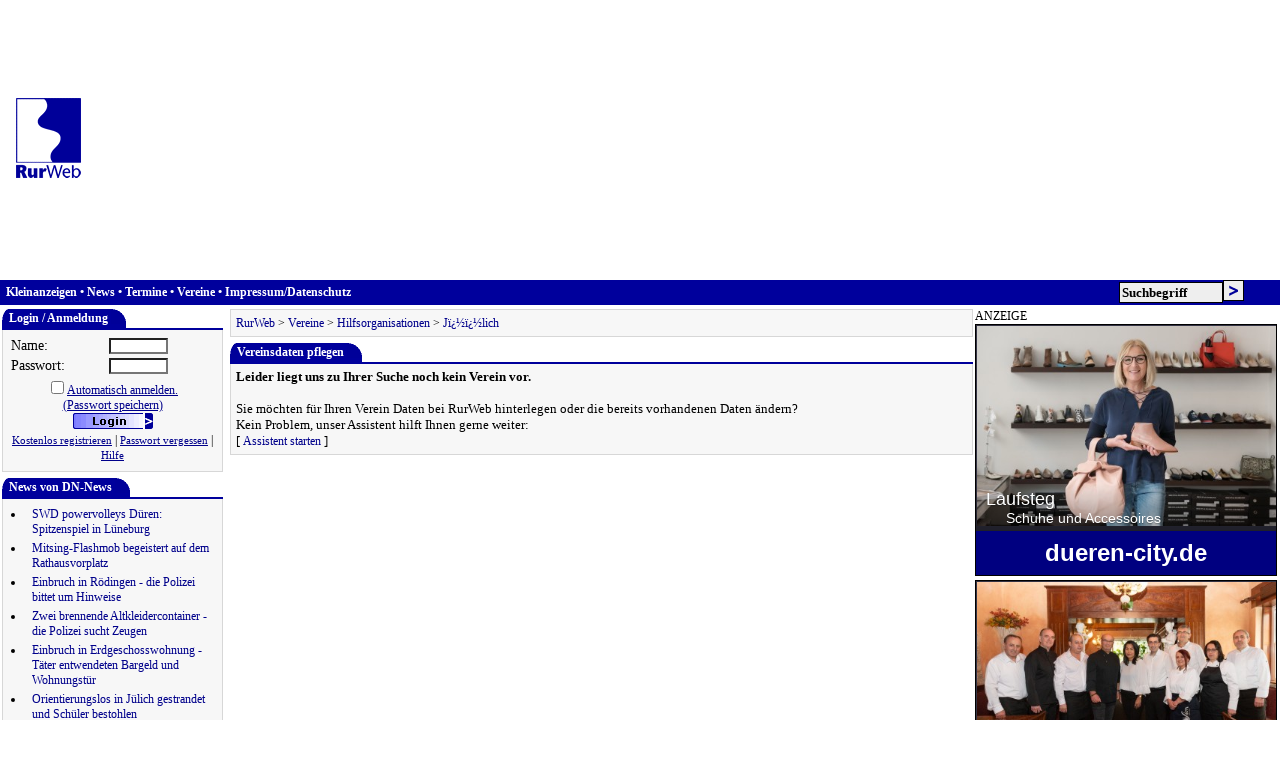

--- FILE ---
content_type: text/html; charset=iso-8859-1
request_url: https://www.rurweb.de/verein/index.php?idkat=6000&name=J%EF%BF%BD%EF%BF%BDlich&detail_name=
body_size: 4292
content:
<!DOCTYPE HTML PUBLIC "-//W3C//DTD HTML 4.0//EN" "http://www.w3.org/TR/REC-html40/strict.dtd">
<html>

<head>
<title>RurWeb Vereine suchen</title>
<meta http-equiv="content-type" content="text/html; charset=iso-8859-1" />
<META NAME="publisher" CONTENT="Frank Reiermann Software und Internet">
<META NAME="audience" CONTENT="Alle">
<META NAME="robots" CONTENT="INDEX,FOLLOW">
<meta http-equiv="reply-to" content="info@rurweb.de">
<meta name="revisit-after" content="5 days">
<meta http-equiv="pragma" content="no-cache" />
<meta http-equiv="EXPIRES" content="300" />
<meta http-equiv="CACHE-CONTROL" content="PRIVATE" />
<link title="RurWeb-Suche" rel="search"  type="application/opensearchdescription+xml" href="//www.rurweb.de/provider.xml">
<link rel=stylesheet href="//www.rurweb.de/stylez.css" type="text/css">
<LINK REL="SHORTCUT ICON" HREF="//www.rurweb.de/favicon.ico"><script language="JavaScript">
<!--
        if (self != parent && self != top) { top.location.href=self.location.href; }  // statbar
	        window.defaultStatus = "RurWeb - Informationforum für den Wirtschaftsraum Düren-Jülich";
	
	// Positionierung Anfang
	        function immeroben()
	        {
	        if(parseInt(navigator.appVersion) < 4) return;
	        if (document.layers) document.layers.bereich.top=pageYOffset;
	        else document.all.bereich.style.top=document.body.scrollTop;
	        setTimeout("immeroben()",100);
	        }
	// Positionierung Ende
	//give me windows!!
	       function fenster(url, groesse)
	       {
	        daten =
	         window.open(url, "daten", groesse);
	          daten.focus();
	          }
	
	
	//-->
	</script>
	 </head>
<body bgcolor="white" link="#00009C" vlink="#00009C" alink="#00009C" text="black" topmargin="0" leftmargin="0" marginwidth="0" marginheight="0">
	<script>
	  (adsbygoogle = window.adsbygoogle || []).push({
	    google_ad_client: "ca-pub-1762159616357244",
	    enable_page_level_ads: true
	  });
	
	
	function setPersonalized() {
		(adsbygoogle=window.adsbygoogle||[]).requestNonPersonalizedAds=0;
	}
	
	function setUnpersonalized() {
		(adsbygoogle=window.adsbygoogle||[]).requestNonPersonalizedAds=1;
	}
	
	</script><script async src='https://pagead2.googlesyndication.com/pagead/js/adsbygoogle.js' ></script><table bgcolor="white" cellpadding="0" cellspacing="0" border="0" width="100%">
    <tr>
      <td width="1%"><img src="//www.rurweb.de/images/spacer.gif" width="5" height="2" border="0" alt=""></td>
      <td width="2%"><a href="//www.rurweb.de/"><img vspace="4" hspace="4" src="//www.rurweb.de/images/logo.gif" width="65" height="80" border="0" alt="RurWeb - Informationforum f&uuml;r den Wirtschaftsraum D&uuml;ren-J&uuml;lich"></a></td>
      <td width="1%" colspan="3">
       <img src="//www.rurweb.de/images/spacer.gif" width="20" height="1" border="0" alt=""></td><td width="90%" valign="center" align="center">
       <table border=0 cellpadding=0 cellspacing=0>
        <tr valign=top>
         <td width=5 align=right>
	  <!--
	  <a href="http://www.reiermann.de/rurweb/"><img src="//www.rurweb.de/images/info.gif" border=0 alt="Anzeige"></a><img src="//www.rurweb.de/brumm/images/0/110206/icon.gif" alt="" border="0" width="1" height="1">
	  -->
	  </td>
         <td width=970 align=left>       
         <!-- Header-Mainpage -->
<ins class="adsbygoogle"
     style="display:block"
     data-ad-client="ca-pub-1762159616357244"
     data-ad-slot="2446312862"
     data-ad-format="auto"></ins>
<script>
(adsbygoogle = window.adsbygoogle || []).push({});
</script>
   </td>
        </tr>
       </table>
      </td>
      <td width="1%" colspan="4"><img src="//www.rurweb.de/images/spacer.gif" width="2" height="1" border="0" alt=""></td>
    </tr></table><table border=0 cellpadding=0 cellspacing=0 width=100% bgcolor="#00009C"><tr><td><table bgcolor="#00009C" valign="top" border=0 cellpadding=0 cellspacing=0 height=24 width=100%><tr>
            <td class=topmenu>&nbsp;
            <a href="//www.rurweb.de/kleinanzeigen/" target="_top" class=topmenu>Kleinanzeigen</a> &bull;
            
            <a href="//www.rurweb.de/news/" target="_top" class=topmenu>News</a> &bull; 
            <a href="//www.rurweb.de/termine/" target="_top" class=topmenu>Termine</a> &bull;
            <a href="//www.rurweb.de/verein/" target="_top" class=topmenu>Vereine</a> &bull;
            <a href="//www.rurweb.de/impressum/" target="_top" class=topmenu>Impressum/Datenschutz</a></td><form method="get" action="//www.rurweb.de/suche/" name="searchform" target="_top"><input type="hidden" name="op" value="search_do"><td align="right" style="text-align:right"><input onLoad="this.focus();" type="text" style="width:98px; height:17px; border-color:#000000; border-style:solid; border-width:1px;font-size:13px; font-family:Verdana; font-weight:bold; color:#000000;background-color:#eeeeee;" name="direct_query" value="Suchbegriff" maxlength=\"200\" onClick="if (document.searchform.direct_query.value == 'Suchbegriff') {	document.searchform.direct_query.value = ''; }"></td><td><input type="image" src="//www.rurweb.de/images/suche.gif" height="21" width="21"></td></form></tr></table></td></tr></table><table cellpadding="0" cellspacing="2" border="0" height="80%" width="100%" hspace="0" vspace="0">
				 <tr><td></td></tr>
				 <tr valign="top">
				  <td width="20%"><center>
		<table width="100%" cellpadding=0 cellspacing=0 border=0>
		 <tr valign="top">
		  <td align=left style="border-bottom: 2px solid #00009C;">
		  
		   <table border=0 cellpadding=0 cellspacing=0>
		    <tr>
		     <td bgcolor="#00009C"><img src="/images/anschaege.gif" height=15 width=7></td>
		     <td bgcolor="#00009C" valign=middle align="left" nowrap class=box_titel >Login / Anmeldung&nbsp;</td>
        	     <td bgcolor="#00009C" align="left" width=15><img src="/images/schraege.gif" height=15 width=15></td>
        	    </tr>
        	   </table>
        	 </td>
        	</tr>
        	<tr>
        	 <td align=left style="border-bottom: 1px solid #D7D7D7;border-left: 1px solid #D7D7D7;border-right: 1px solid #D7D7D7;"  bgcolor="#F7F7F7">
        	  <table cellpadding=3 width=100%><tr><td valign=top align=left class="box_content">
			<FORM METHOD="POST" ACTION="/verein/index.php?idkat=6000&amp;name=J%EF%BF%BD%EF%BF%BDlich&amp;detail_name=" target="_top" name=login>
			<TABLE>
			
				<TR>
					<TD class="box_content">Name:</TD>
					<TD><INPUT size="9" class="box_input" NAME="user" value=""></TD>
				</TR>
				<TR>
					<TD class="box_content">Passwort:</TD>
					<TD><INPUT size="9" class="box_input" TYPE="password" NAME="passwd"></TD>
				</TR>
				<TR>
					<TD colspan="2" align="center">			<nobr><input class=radio type=checkbox name=xcookie value=auto ><span class=klein><a onclick="document.login.xcookie.checked=true;">Automatisch anmelden.<br>(Passwort speichern)</a></span></nobr><br>			<input type="hidden" name="action" value="welcome">
					<input type="hidden" name="forward" value="/verein/index.php?idkat=6000&amp;name=J%EF%BF%BD%EF%BF%BDlich&amp;detail_name=">
					<INPUT class="box_input" TYPE="image" src="/images/button/button_anmelden.gif" border="0" width="80" height="16"><br><a class="klein" href="/personal/index.html?register=new">Kostenlos registrieren</a> | <a class="klein" href="/personal/index.html?register=mail">Passwort vergessen</a> | <a class="klein" href="#" onClick="fenster('/help.php?thema=login', 'width=300,height=400');return true">Hilfe</a><br>			</TD>
				</TR>
			
			</TABLE>	
			</FORM>
			</td></tr></table></td></tr></table></center><table border=0 cellcpacing=2 cellpadding=1><tr><td></td></tr></table><center>
		<table width="100%" cellpadding=0 cellspacing=0 border=0>
		 <tr valign="top">
		  <td align=left style="border-bottom: 2px solid #00009C;">
		  
		   <table border=0 cellpadding=0 cellspacing=0>
		    <tr>
		     <td bgcolor="#00009C"><img src="/images/anschaege.gif" height=15 width=7></td>
		     <td bgcolor="#00009C" valign=middle align="left" nowrap class=box_titel >News von DN-News&nbsp;</td>
        	     <td bgcolor="#00009C" align="left" width=15><img src="/images/schraege.gif" height=15 width=15></td>
        	    </tr>
        	   </table>
        	 </td>
        	</tr>
        	<tr>
        	 <td align=left style="border-bottom: 1px solid #D7D7D7;border-left: 1px solid #D7D7D7;border-right: 1px solid #D7D7D7;"  bgcolor="#F7F7F7">
        	  <table cellpadding=3 width=100%><tr><td valign=top align=left class="box_content"><div id='dnnews'></div><script src="https://dn-news.de/wp-content/themes/understrap-child/related.php?jsonp=1" async onload="dnnewsa = dnnews();loaddnnews();"></script><script>
		function loaddnnews() {
		 var content = '';
		 if (dnnewsa.hasOwnProperty('items')) {
			var arrayLength = dnnewsa.items.length;
			content += '<table>' ;
			for (var i = 0; ( i < arrayLength && i < 10); i++) {
				content +=  '<tr><td valign=top><li></td><td align=left valign=top><a href= "' + dnnewsa.items[i].link + '#rw">';
				content +=  dnnewsa.items[i].title + '</a></td></tr>' ;
			
			}		
			content +=  '</table>' ;
			document.getElementById('dnnews').innerHTML = content;
		 } else {
		 	alert('no items');
		 }
		 }
		 
		 </script></td></tr></table></td></tr></table></center><table border=0 cellcpacing=2 cellpadding=1><tr><td></td></tr></table> 
			  </td>
			  <td>&nbsp;</td>
			  <td width="80%">
			  <center><table border="0" cellpadding="1" cellspacing="0" bgcolor="#D7D7D7" width="100%"><tr valign="top"><td>
		<table border="0" cellpadding="2" cellspacing="3" bgcolor="#F7F7F7" width="100%"><tr><td align=left><span class="box_content"><span class="box_klein"><a class="box_klein" href="/">RurWeb</a> &gt; <a class="box_klein" href="/">Vereine</a> &gt;  <a href="/verein/index.php?idkat=6000">Hilfsorganisationen</a> &gt; <a href="/verein/index.php?name=Jï¿½ï¿½lich&idkat=6000">Jï¿½ï¿½lich</a> </span></td></tr></table></td></tr></table></center><table border=0 cellcpacing=2 cellpadding=1><tr><td></td></tr></table><center>
		<table width="100%" cellpadding=0 cellspacing=0 border=0>
		 <tr valign="top">
		  <td align=left style="border-bottom: 2px solid #00009C;">
		  
		   <table border=0 cellpadding=0 cellspacing=0>
		    <tr>
		     <td bgcolor="#00009C"><img src="/images/anschaege.gif" height=15 width=7></td>
		     <td bgcolor="#00009C" valign=middle align="left" nowrap class=box_titel >Vereinsdaten pflegen&nbsp;</td>
        	     <td bgcolor="#00009C" align="left" width=15><img src="/images/schraege.gif" height=15 width=15></td>
        	    </tr>
        	   </table>
        	 </td>
        	</tr>
        	<tr>
        	 <td align=left style="border-bottom: 1px solid #D7D7D7;border-left: 1px solid #D7D7D7;border-right: 1px solid #D7D7D7;"  bgcolor="#F7F7F7">
        	  <table cellpadding=3 width=100%><tr><td valign=top align=left class="box_content"><span class="mittel"><b>Leider liegt uns zu Ihrer Suche noch kein Verein vor.</b><br><br>
		Sie möchten für Ihren Verein Daten bei RurWeb hinterlegen oder die bereits vorhandenen Daten ändern? 
		<br>Kein Problem, unser Assistent hilft Ihnen gerne weiter:
		<br> [ <a href="//www.rurweb.de/termine/melden/?action=verein">Assistent starten</a> ]
	      </span></td></tr></table></td></tr></table></center></td><td><!-- NoIcon /verein -->ANZEIGE<iframe scrolling="no" style="width:303px; height:252px;margin-bottom:10px;margin:0px;padding:0px;border:0px;overflow:hidden;" src="https://www.dueren-city.de/brumm.php?format=html&adchannel=2" ></iframe><iframe scrolling="no" style="width:303px; height:252px;margin-bottom:10px;margin:0px;padding:0px;border:0px;overflow:hidden;" src="https://www.dueren-city.de/brumm.php?format=html&adchannel=6" ></iframe></td></tr></table><table border="0" width="100%"><tr><td colspan=3 style="border-top: 1px solid #000099;">[&nbsp;<a href="/">Hauptseite</a>&nbsp;] [&nbsp;<a href="/login/index.html">Anmeldung</a>&nbsp;] [&nbsp;<a href="/impressum/index.html">Impressum &amp; Datenschutz</a>&nbsp;] [&nbsp;<a href="http://www.reiermann.de/produkte/onlinewerbung/rurweb/">Informationen zu Werbemöglichkeiten</a>&nbsp;] [&nbsp;<a href="#" onClick="style.behavior='url(#default#homepage)';setHomePage('//www.rurweb.de/?home');">RurWeb als Startseite</a>&nbsp;] [&nbsp;<a href="/dueren/" title="D&uuml;ren im Internet" >D&uuml;ren</a>&nbsp;] </td></tr><tr><td width="1"><a href="http://www.reiermann.de/rurweb/" target="_blank"><img border="0" src="https://www.reiermann.de/projekt.gif" width="177" height="44"></a></td><td>&nbsp;</td><td>	<b>RurWeb das Portal für den Wirtschaftsraum Düren-Jülich</b>
	              wird gemacht von Frank Reiermann Software und Internet.<br>
	              Unter <a href="http://www.reiermann.de/">www.reiermann.de</a>
	              finden Sie noch mehr über uns. Unter www.dueren-city.de finden Sie Gesch&auml;fte aus <a href="https://www.dueren-city.de/">D&uuml;ren</a>.
	 
	              </td>
	          </tr>
	        </table>
	        <!--
	      </td>
	    </tr>
	  </table>
	  -->
	
	
<!-- Piwik -->
<script type="text/javascript">
  var _paq = _paq || [];
  _paq.push(['disableCookies']);
  _paq.push(['trackPageView']);
  _paq.push(['enableLinkTracking']);
  (function() {
    var u="//stats.reiermann.de/";
    _paq.push(['setTrackerUrl', u+'piwik.php']);
    _paq.push(['setSiteId', 2]);
    var d=document, g=d.createElement('script'), s=d.getElementsByTagName('script')[0];
    g.type='text/javascript'; g.async=true; g.defer=true; g.src=u+'piwik.js'; s.parentNode.insertBefore(g,s);
  })();
</script>
<noscript><p><img src="//stats.reiermann.de/piwik.php?idsite=2" style="border:0;" alt="" /></p></noscript>
<!-- End Piwik Code -->

 </body>
</html>

--- FILE ---
content_type: text/html; charset=UTF-8
request_url: https://www.dueren-city.de/brumm.php?format=html&adchannel=2
body_size: 840
content:
<!DOCTYPE html>
            <html lang="de">
            <head>
            <title>Anzeige</title>
                </head>
            <body style="margin:0; padding:0;border:0;"><div style='width:300px; height:250px; overflow:none; padding:0px; margin:0px; border:1px solid #000000; cursor:pointer; color:#FFFFFF; background-color:#333344; font-family: "Roboto", -apple-system, "San Francisco", "Segoe UI", "Helvetica Neue", sans-serif;background-size: contain;background-image:url("https://cdn0.reiermann.de/nwcfiles/ed/b1/edb190f5397e20e42e82e5c09a42a886.jpg"); background-repeat:no-repeat; background-position:1px 1px; position: relative;' onclick='window.open("https://dueren-city.de/shop/laufsteg-33?pk_campaign=adchannel2shop_id_457#", "_blank")'><div style='position:absolute; bottom:0px;left:0px; width:100%; color:#FFFFFF;text-align:center; background: -moz-linear-gradient(top, transparent 0%, rgba(0, 0, 0, 0.75) 100%);background: -webkit-gradient(linear, left top, left bottom, color-stop(0%, transparent), color-stop(100%, rgba(0, 0, 0, 0.75)));background: -webkit-linear-gradient(top, transparent 0%, rgba(0, 0, 0, 0.75) 100%);background: -o-linear-gradient(top, transparent 0%, rgba(0, 0, 0, 0.75) 100%);background: -ms-linear-gradient(top, transparent 0%, rgba(0, 0, 0, 0.75) 100%);background: linear-gradient(to bottom, transparent 0%, rgba(0, 0, 0, 0.75) 100%);'><div style='text-align:left;font-size:18px;text-shadow: 0px 1px 1px rgba(0, 0, 0, 0.3); padding-left:10px;padding-top:5px; '>Laufsteg</div><div style='text-align:left;font-size:14px;text-shadow: 0px 1px 1px rgba(0, 0, 0, 0.3); padding-left:30px;padding-bottom:5px; '>Schuhe und Accessoires</div><a target='_blank' style='color:#FFFFFF;background-color:#000080;display:block; text-align:center;font-size:24px; font-weight:bold;text-decoration: none; padding:8px;' href='https://www.dueren-city.de/?pk_campaign=adchannel2shop_id_457#'>dueren-city.de</a></div></div></body></html>

--- FILE ---
content_type: text/html; charset=UTF-8
request_url: https://www.dueren-city.de/brumm.php?format=html&adchannel=6
body_size: 833
content:
<!DOCTYPE html>
            <html lang="de">
            <head>
            <title>Anzeige</title>
                </head>
            <body style="margin:0; padding:0;border:0;"><div style='width:300px; height:250px; overflow:none; padding:0px; margin:0px; border:1px solid #000000; cursor:pointer; color:#FFFFFF; background-color:#333344; font-family: "Roboto", -apple-system, "San Francisco", "Segoe UI", "Helvetica Neue", sans-serif;background-size: contain;background-image:url("https://cdn0.reiermann.de/nwcfiles/75/96/7596e636316af38a7a55e3323aaa60dc.jpg"); background-repeat:no-repeat; background-position:1px 1px; position: relative;' onclick='window.open("https://dn-markt.de/shop/restaurant-dimitra-98?pk_campaign=adchannel2shop_id_515#", "_blank")'><div style='position:absolute; bottom:0px;left:0px; width:100%; color:#FFFFFF;text-align:center; background: -moz-linear-gradient(top, transparent 0%, rgba(0, 0, 0, 0.75) 100%);background: -webkit-gradient(linear, left top, left bottom, color-stop(0%, transparent), color-stop(100%, rgba(0, 0, 0, 0.75)));background: -webkit-linear-gradient(top, transparent 0%, rgba(0, 0, 0, 0.75) 100%);background: -o-linear-gradient(top, transparent 0%, rgba(0, 0, 0, 0.75) 100%);background: -ms-linear-gradient(top, transparent 0%, rgba(0, 0, 0, 0.75) 100%);background: linear-gradient(to bottom, transparent 0%, rgba(0, 0, 0, 0.75) 100%);'><div style='text-align:left;font-size:18px;text-shadow: 0px 1px 1px rgba(0, 0, 0, 0.3); padding-left:10px;padding-top:5px; '>Restaurant Dimitra</div><div style='text-align:left;font-size:14px;text-shadow: 0px 1px 1px rgba(0, 0, 0, 0.3); padding-left:30px;padding-bottom:5px; '>-</div><a target='_blank' style='color:#FFFFFF;background-color:#000080;display:block; text-align:center;font-size:24px; font-weight:bold;text-decoration: none; padding:8px;' href='https://www.dn-markt.de/?pk_campaign=adchannel2shop_id_515#'>dn-markt.de</a></div></div></body></html>

--- FILE ---
content_type: text/html; charset=utf-8
request_url: https://www.google.com/recaptcha/api2/aframe
body_size: 267
content:
<!DOCTYPE HTML><html><head><meta http-equiv="content-type" content="text/html; charset=UTF-8"></head><body><script nonce="YI35lzXYVazZKARaSss2Ng">/** Anti-fraud and anti-abuse applications only. See google.com/recaptcha */ try{var clients={'sodar':'https://pagead2.googlesyndication.com/pagead/sodar?'};window.addEventListener("message",function(a){try{if(a.source===window.parent){var b=JSON.parse(a.data);var c=clients[b['id']];if(c){var d=document.createElement('img');d.src=c+b['params']+'&rc='+(localStorage.getItem("rc::a")?sessionStorage.getItem("rc::b"):"");window.document.body.appendChild(d);sessionStorage.setItem("rc::e",parseInt(sessionStorage.getItem("rc::e")||0)+1);localStorage.setItem("rc::h",'1770095510281');}}}catch(b){}});window.parent.postMessage("_grecaptcha_ready", "*");}catch(b){}</script></body></html>

--- FILE ---
content_type: text/javascript;;charset=UTF-8
request_url: https://dn-news.de/wp-content/themes/understrap-child/related.php?jsonp=1
body_size: 28370
content:

function dnnews() { return {"items":[{"link":"https:\/\/dn-news.de\/dueren\/2026\/02\/02\/swd-powervolleys-dueren-spitzenspiel-in-lueneburg\/","title":"SWD powervolleys D\u00fcren: Spitzenspiel in L\u00fcneburg","image":"https:\/\/dn-news.de\/wp-content\/uploads\/2026\/02\/SWD_Powervolleys-dueren-swd-powervolleys-duren-spitzenspiel-in-luneburg-150x150.jpg","image_thumbnail":"<img width=\"150\" height=\"150\" src=\"https:\/\/dn-news.de\/wp-content\/uploads\/2026\/02\/SWD_Powervolleys-dueren-swd-powervolleys-duren-spitzenspiel-in-luneburg-150x150.jpg\" class=\"attachment-thumbnail size-thumbnail wp-post-image\" alt=\"\" decoding=\"async\" loading=\"lazy\" \/>","header":"<h2><a href=\"https:\/\/dn-news.de\/dueren\/2026\/02\/02\/swd-powervolleys-dueren-spitzenspiel-in-lueneburg\/\" title=\"SWD powervolleys D\u00fcren: Spitzenspiel in L\u00fcneburg\">SWD powervolleys D\u00fcren: Spitzenspiel in L\u00fcneburg<\/a><\/h2><div class=\"infoblock\"><span class=\"post-time\" ><span class=\"nowrap\"><time class=\"entry-date published\" datetime=\"2026-02-02T21:58:52+01:00\"><a href=\"\/2026\/02\/02\/\" class=\"badge badge-success\" title=\"gestern 21:58\"><i class=\"fa fa-calendar fa-fw\" aria-hidden=\"true\"><\/i>gestern 21:58<\/a><\/time><\/span><\/span><span class=\"post-places\"><a class=\"badge badge-secondary\" href=\"https:\/\/dn-news.de\/rubrik\/dueren\/\" title=\"D&uuml;ren\"><i class=\"fa fa-map-marker fa-fw\" aria-hidden=\"true\"><\/i> D\u00fcren<\/a><\/span> <span class=\"post-topics\"><a href=\"https:\/\/dn-news.de\/rubrik\/themen\/sport\/\" class=\"badge badge-info\" title=\"Sport\"><i class=\"fa fa-comments-o fa-fw\" aria-hidden=\"true\"><\/i> Sport<\/a> <\/span><\/div>","date":"02.02.2026 21:58","id":50082,"category":{"9":"<a href=\"https:\/\/dn-news.de\/rubrik\/dueren\/\">D&uuml;ren<\/a>","33":"<a href=\"https:\/\/dn-news.de\/rubrik\/themen\/sport\/\">Sport<\/a>"}},{"link":"https:\/\/dn-news.de\/dueren\/2026\/02\/02\/mitsing-flashmob-begeistert-auf-dem-rathausvorplatz\/","title":"Mitsing-Flashmob begeistert auf dem Rathausvorplatz","image":"https:\/\/dn-news.de\/wp-content\/uploads\/2026\/02\/Stadt_Dueren-dueren-mitsing-flashmob-begeistert-auf-dem-rathausvorplatz-150x150.jpg","image_thumbnail":"<img width=\"150\" height=\"150\" src=\"https:\/\/dn-news.de\/wp-content\/uploads\/2026\/02\/Stadt_Dueren-dueren-mitsing-flashmob-begeistert-auf-dem-rathausvorplatz-150x150.jpg\" class=\"attachment-thumbnail size-thumbnail wp-post-image\" alt=\"Viele Menschen auf dem Rathausvorplatz\" decoding=\"async\" loading=\"lazy\" \/>","header":"<h2><a href=\"https:\/\/dn-news.de\/dueren\/2026\/02\/02\/mitsing-flashmob-begeistert-auf-dem-rathausvorplatz\/\" title=\"Mitsing-Flashmob begeistert auf dem Rathausvorplatz\">Mitsing-Flashmob begeistert auf dem Rathausvorplatz<\/a><\/h2><div class=\"infoblock\"><span class=\"post-time\" ><span class=\"nowrap\"><time class=\"entry-date published\" datetime=\"2026-02-02T16:30:02+01:00\"><a href=\"\/2026\/02\/02\/\" class=\"badge badge-success\" title=\"gestern 16:30\"><i class=\"fa fa-calendar fa-fw\" aria-hidden=\"true\"><\/i>gestern 16:30<\/a><\/time><\/span><\/span><span class=\"post-places\"><a class=\"badge badge-secondary\" href=\"https:\/\/dn-news.de\/rubrik\/dueren\/\" title=\"D&uuml;ren\"><i class=\"fa fa-map-marker fa-fw\" aria-hidden=\"true\"><\/i> D\u00fcren<\/a><\/span> <span class=\"post-topics\"><a href=\"https:\/\/dn-news.de\/rubrik\/themen\/verwaltung\/\" class=\"badge badge-info\" title=\"Verwaltung\"><i class=\"fa fa-comments-o fa-fw\" aria-hidden=\"true\"><\/i> Verwaltung<\/a> <\/span><\/div>","date":"02.02.2026 16:30","id":50080,"category":{"9":"<a href=\"https:\/\/dn-news.de\/rubrik\/dueren\/\">D&uuml;ren<\/a>","112":"<a href=\"https:\/\/dn-news.de\/rubrik\/themen\/verwaltung\/\">Verwaltung<\/a>"}},{"link":"https:\/\/dn-news.de\/themen\/blaulicht\/polizei\/2026\/02\/02\/einbruch-in-roedingen-die-polizei-bittet-um-hinweise\/","title":"Einbruch in R\u00f6dingen - die Polizei bittet um Hinweise","image":"https:\/\/dn-news.de\/wp-content\/uploads\/2018\/12\/Einbrecher-T\u00fcr-150x150.jpg","image_thumbnail":"<img width=\"150\" height=\"150\" src=\"https:\/\/dn-news.de\/wp-content\/uploads\/2018\/12\/Einbrecher-T\u00fcr-150x150.jpg\" class=\"attachment-thumbnail size-thumbnail wp-post-image\" alt=\"\" decoding=\"async\" loading=\"lazy\" \/>","header":"<h2><a href=\"https:\/\/dn-news.de\/themen\/blaulicht\/polizei\/2026\/02\/02\/einbruch-in-roedingen-die-polizei-bittet-um-hinweise\/\" title=\"Einbruch in R\u00f6dingen - die Polizei bittet um Hinweise\">Einbruch in R\u00f6dingen - die Polizei bittet um Hinweise<\/a><\/h2><div class=\"infoblock\"><span class=\"post-time\" ><span class=\"nowrap\"><time class=\"entry-date published\" datetime=\"2026-02-02T11:30:03+01:00\"><a href=\"\/2026\/02\/02\/\" class=\"badge badge-success\" title=\"gestern 11:30\"><i class=\"fa fa-calendar fa-fw\" aria-hidden=\"true\"><\/i>gestern 11:30<\/a><\/time><\/span><\/span><span class=\"post-places\"><a class=\"badge badge-secondary\" href=\"https:\/\/dn-news.de\/rubrik\/titz\/\" title=\"Titz\"><i class=\"fa fa-map-marker fa-fw\" aria-hidden=\"true\"><\/i> Titz<\/a><\/span> <span class=\"post-topics\"><a href=\"https:\/\/dn-news.de\/rubrik\/themen\/blaulicht\/polizei\/\" class=\"badge badge-info\" title=\"Polizei\"><i class=\"fa fa-comments-o fa-fw\" aria-hidden=\"true\"><\/i> Polizei<\/a> <\/span><\/div>","date":"02.02.2026 11:30","id":50076,"category":{"4":"<a href=\"https:\/\/dn-news.de\/rubrik\/themen\/blaulicht\/polizei\/\">Polizei<\/a>","24":"<a href=\"https:\/\/dn-news.de\/rubrik\/titz\/\">Titz<\/a>"}},{"link":"https:\/\/dn-news.de\/themen\/blaulicht\/polizei\/2026\/02\/02\/zwei-brennende-altkleidercontainer-die-polizei-sucht-zeugen\/","title":"Zwei brennende Altkleidercontainer - die Polizei sucht Zeugen","image":"","image_thumbnail":"","header":"<h2><a href=\"https:\/\/dn-news.de\/themen\/blaulicht\/polizei\/2026\/02\/02\/zwei-brennende-altkleidercontainer-die-polizei-sucht-zeugen\/\" title=\"Zwei brennende Altkleidercontainer - die Polizei sucht Zeugen\">Zwei brennende Altkleidercontainer - die Polizei sucht Zeugen<\/a><\/h2><div class=\"infoblock\"><span class=\"post-time\" ><span class=\"nowrap\"><time class=\"entry-date published\" datetime=\"2026-02-02T11:30:06+01:00\"><a href=\"\/2026\/02\/02\/\" class=\"badge badge-success\" title=\"gestern 11:30\"><i class=\"fa fa-calendar fa-fw\" aria-hidden=\"true\"><\/i>gestern 11:30<\/a><\/time><\/span><\/span><span class=\"post-places\"><a class=\"badge badge-secondary\" href=\"https:\/\/dn-news.de\/rubrik\/juelich\/\" title=\"J&uuml;lich\"><i class=\"fa fa-map-marker fa-fw\" aria-hidden=\"true\"><\/i> J\u00fclich<\/a><\/span> <span class=\"post-topics\"><a href=\"https:\/\/dn-news.de\/rubrik\/themen\/blaulicht\/polizei\/\" class=\"badge badge-info\" title=\"Polizei\"><i class=\"fa fa-comments-o fa-fw\" aria-hidden=\"true\"><\/i> Polizei<\/a> <\/span><\/div>","date":"02.02.2026 11:30","id":50075,"category":{"14":"<a href=\"https:\/\/dn-news.de\/rubrik\/juelich\/\">J&uuml;lich<\/a>","4":"<a href=\"https:\/\/dn-news.de\/rubrik\/themen\/blaulicht\/polizei\/\">Polizei<\/a>"}},{"link":"https:\/\/dn-news.de\/themen\/blaulicht\/polizei\/2026\/02\/02\/einbruch-in-erdgeschosswohnung-taeter-entwendeten-bargeld-und-wohnungstuer\/","title":"Einbruch in Erdgeschosswohnung - T\u00e4ter entwendeten Bargeld und Wohnungst\u00fcr","image":"https:\/\/dn-news.de\/wp-content\/uploads\/2021\/09\/Polizei-Dueren-150x150.jpg","image_thumbnail":"<img width=\"150\" height=\"150\" src=\"https:\/\/dn-news.de\/wp-content\/uploads\/2021\/09\/Polizei-Dueren-150x150.jpg\" class=\"attachment-thumbnail size-thumbnail wp-post-image\" alt=\"\" decoding=\"async\" loading=\"lazy\" \/>","header":"<h2><a href=\"https:\/\/dn-news.de\/themen\/blaulicht\/polizei\/2026\/02\/02\/einbruch-in-erdgeschosswohnung-taeter-entwendeten-bargeld-und-wohnungstuer\/\" title=\"Einbruch in Erdgeschosswohnung - T\u00e4ter entwendeten Bargeld und Wohnungst\u00fcr\">Einbruch in Erdgeschosswohnung - T\u00e4ter entwendeten Bargeld und Wohnungst\u00fcr<\/a><\/h2><div class=\"infoblock\"><span class=\"post-time\" ><span class=\"nowrap\"><time class=\"entry-date published\" datetime=\"2026-02-02T11:30:00+01:00\"><a href=\"\/2026\/02\/02\/\" class=\"badge badge-success\" title=\"gestern 11:30\"><i class=\"fa fa-calendar fa-fw\" aria-hidden=\"true\"><\/i>gestern 11:30<\/a><\/time><\/span><\/span><span class=\"post-places\"><a class=\"badge badge-secondary\" href=\"https:\/\/dn-news.de\/rubrik\/dueren\/\" title=\"D&uuml;ren\"><i class=\"fa fa-map-marker fa-fw\" aria-hidden=\"true\"><\/i> D\u00fcren<\/a><\/span> <span class=\"post-topics\"><a href=\"https:\/\/dn-news.de\/rubrik\/themen\/blaulicht\/polizei\/\" class=\"badge badge-info\" title=\"Polizei\"><i class=\"fa fa-comments-o fa-fw\" aria-hidden=\"true\"><\/i> Polizei<\/a> <\/span><\/div>","date":"02.02.2026 11:30","id":50077,"category":{"9":"<a href=\"https:\/\/dn-news.de\/rubrik\/dueren\/\">D&uuml;ren<\/a>","4":"<a href=\"https:\/\/dn-news.de\/rubrik\/themen\/blaulicht\/polizei\/\">Polizei<\/a>"}},{"link":"https:\/\/dn-news.de\/themen\/blaulicht\/polizei\/2026\/02\/02\/orientierungslos-in-juelich-gestrandet-und-schueler-bestohlen\/","title":"Orientierungslos in J\u00fclich gestrandet und Sch\u00fcler bestohlen","image":"","image_thumbnail":"","header":"<h2><a href=\"https:\/\/dn-news.de\/themen\/blaulicht\/polizei\/2026\/02\/02\/orientierungslos-in-juelich-gestrandet-und-schueler-bestohlen\/\" title=\"Orientierungslos in J\u00fclich gestrandet und Sch\u00fcler bestohlen\">Orientierungslos in J\u00fclich gestrandet und Sch\u00fcler bestohlen<\/a><\/h2><div class=\"infoblock\"><span class=\"post-time\" ><span class=\"nowrap\"><time class=\"entry-date published\" datetime=\"2026-02-02T11:30:12+01:00\"><a href=\"\/2026\/02\/02\/\" class=\"badge badge-success\" title=\"gestern 11:30\"><i class=\"fa fa-calendar fa-fw\" aria-hidden=\"true\"><\/i>gestern 11:30<\/a><\/time><\/span><\/span><span class=\"post-places\"><a class=\"badge badge-secondary\" href=\"https:\/\/dn-news.de\/rubrik\/juelich\/\" title=\"J&uuml;lich\"><i class=\"fa fa-map-marker fa-fw\" aria-hidden=\"true\"><\/i> J\u00fclich<\/a><\/span> <span class=\"post-topics\"><a href=\"https:\/\/dn-news.de\/rubrik\/themen\/blaulicht\/polizei\/\" class=\"badge badge-info\" title=\"Polizei\"><i class=\"fa fa-comments-o fa-fw\" aria-hidden=\"true\"><\/i> Polizei<\/a> <\/span><\/div>","date":"02.02.2026 11:30","id":50073,"category":{"14":"<a href=\"https:\/\/dn-news.de\/rubrik\/juelich\/\">J&uuml;lich<\/a>","4":"<a href=\"https:\/\/dn-news.de\/rubrik\/themen\/blaulicht\/polizei\/\">Polizei<\/a>"}},{"link":"https:\/\/dn-news.de\/themen\/blaulicht\/polizei\/2026\/02\/02\/verkehrsunfall-zwischen-pkw-und-fussgaenger-23-jaehriger-leicht-verletzt\/","title":"Verkehrsunfall zwischen Pkw und Fu\u00dfg\u00e4nger - 23-J\u00e4hriger leicht verletzt","image":"https:\/\/dn-news.de\/wp-content\/uploads\/2021\/09\/Polizei-Dueren-150x150.jpg","image_thumbnail":"<img width=\"150\" height=\"150\" src=\"https:\/\/dn-news.de\/wp-content\/uploads\/2021\/09\/Polizei-Dueren-150x150.jpg\" class=\"attachment-thumbnail size-thumbnail wp-post-image\" alt=\"\" decoding=\"async\" loading=\"lazy\" \/>","header":"<h2><a href=\"https:\/\/dn-news.de\/themen\/blaulicht\/polizei\/2026\/02\/02\/verkehrsunfall-zwischen-pkw-und-fussgaenger-23-jaehriger-leicht-verletzt\/\" title=\"Verkehrsunfall zwischen Pkw und Fu\u00dfg\u00e4nger - 23-J\u00e4hriger leicht verletzt\">Verkehrsunfall zwischen Pkw und Fu\u00dfg\u00e4nger - 23-J\u00e4hriger leicht verletzt<\/a><\/h2><div class=\"infoblock\"><span class=\"post-time\" ><span class=\"nowrap\"><time class=\"entry-date published\" datetime=\"2026-02-02T11:30:15+01:00\"><a href=\"\/2026\/02\/02\/\" class=\"badge badge-success\" title=\"gestern 11:30\"><i class=\"fa fa-calendar fa-fw\" aria-hidden=\"true\"><\/i>gestern 11:30<\/a><\/time><\/span><\/span><span class=\"post-places\"><a class=\"badge badge-secondary\" href=\"https:\/\/dn-news.de\/rubrik\/dueren\/\" title=\"D&uuml;ren\"><i class=\"fa fa-map-marker fa-fw\" aria-hidden=\"true\"><\/i> D\u00fcren<\/a><\/span> <span class=\"post-topics\"><a href=\"https:\/\/dn-news.de\/rubrik\/themen\/blaulicht\/polizei\/\" class=\"badge badge-info\" title=\"Polizei\"><i class=\"fa fa-comments-o fa-fw\" aria-hidden=\"true\"><\/i> Polizei<\/a> <\/span><\/div>","date":"02.02.2026 11:30","id":50078,"category":{"9":"<a href=\"https:\/\/dn-news.de\/rubrik\/dueren\/\">D&uuml;ren<\/a>","4":"<a href=\"https:\/\/dn-news.de\/rubrik\/themen\/blaulicht\/polizei\/\">Polizei<\/a>"}},{"link":"https:\/\/dn-news.de\/themen\/blaulicht\/polizei\/2026\/02\/02\/zeugensuche-nach-verkehrsunfall-fahrradfahrer-angefahren-und-gefluechtet\/","title":"Zeugensuche nach Verkehrsunfall - Fahrradfahrer angefahren und gefl\u00fcchtet","image":"https:\/\/dn-news.de\/wp-content\/uploads\/2021\/09\/Polizei-Dueren-150x150.jpg","image_thumbnail":"<img width=\"150\" height=\"150\" src=\"https:\/\/dn-news.de\/wp-content\/uploads\/2021\/09\/Polizei-Dueren-150x150.jpg\" class=\"attachment-thumbnail size-thumbnail wp-post-image\" alt=\"\" decoding=\"async\" loading=\"lazy\" \/>","header":"<h2><a href=\"https:\/\/dn-news.de\/themen\/blaulicht\/polizei\/2026\/02\/02\/zeugensuche-nach-verkehrsunfall-fahrradfahrer-angefahren-und-gefluechtet\/\" title=\"Zeugensuche nach Verkehrsunfall - Fahrradfahrer angefahren und gefl\u00fcchtet\">Zeugensuche nach Verkehrsunfall - Fahrradfahrer angefahren und gefl\u00fcchtet<\/a><\/h2><div class=\"infoblock\"><span class=\"post-time\" ><span class=\"nowrap\"><time class=\"entry-date published\" datetime=\"2026-02-02T11:30:09+01:00\"><a href=\"\/2026\/02\/02\/\" class=\"badge badge-success\" title=\"gestern 11:30\"><i class=\"fa fa-calendar fa-fw\" aria-hidden=\"true\"><\/i>gestern 11:30<\/a><\/time><\/span><\/span><span class=\"post-places\"><a class=\"badge badge-secondary\" href=\"https:\/\/dn-news.de\/rubrik\/dueren\/\" title=\"D&uuml;ren\"><i class=\"fa fa-map-marker fa-fw\" aria-hidden=\"true\"><\/i> D\u00fcren<\/a><\/span> <span class=\"post-topics\"><a href=\"https:\/\/dn-news.de\/rubrik\/themen\/blaulicht\/polizei\/\" class=\"badge badge-info\" title=\"Polizei\"><i class=\"fa fa-comments-o fa-fw\" aria-hidden=\"true\"><\/i> Polizei<\/a> <\/span><\/div>","date":"02.02.2026 11:30","id":50074,"category":{"9":"<a href=\"https:\/\/dn-news.de\/rubrik\/dueren\/\">D&uuml;ren<\/a>","4":"<a href=\"https:\/\/dn-news.de\/rubrik\/themen\/blaulicht\/polizei\/\">Polizei<\/a>"}},{"link":"https:\/\/dn-news.de\/dueren\/2026\/01\/31\/swd-powervolleys-dueren-ein-wildes-spiel-ein-wilder-sieg\/","title":"SWD powervolleys D\u00fcren: Ein wildes Spiel, ein wilder Sieg","image":"https:\/\/dn-news.de\/wp-content\/uploads\/2026\/02\/SWD_Powervolleys-dueren-swd-powervolleys-duren-ein-wildes-spiel-ein-wilder-sieg-150x150.jpg","image_thumbnail":"<img width=\"150\" height=\"150\" src=\"https:\/\/dn-news.de\/wp-content\/uploads\/2026\/02\/SWD_Powervolleys-dueren-swd-powervolleys-duren-ein-wildes-spiel-ein-wilder-sieg-150x150.jpg\" class=\"attachment-thumbnail size-thumbnail wp-post-image\" alt=\"\" decoding=\"async\" loading=\"lazy\" \/>","header":"<h2><a href=\"https:\/\/dn-news.de\/dueren\/2026\/01\/31\/swd-powervolleys-dueren-ein-wildes-spiel-ein-wilder-sieg\/\" title=\"SWD powervolleys D\u00fcren: Ein wildes Spiel, ein wilder Sieg\">SWD powervolleys D\u00fcren: Ein wildes Spiel, ein wilder Sieg<\/a><\/h2><div class=\"infoblock\"><span class=\"post-time\" ><span class=\"nowrap\"><time class=\"entry-date published\" datetime=\"2026-01-31T23:11:00+01:00\"><a href=\"\/2026\/01\/31\/\" class=\"badge badge-success\" title=\"Sa., 31. Januar 2026 23:11\"><i class=\"fa fa-calendar fa-fw\" aria-hidden=\"true\"><\/i>Sa., 31. Januar 2026 23:11<\/a><\/time><\/span><\/span><span class=\"post-places\"><a class=\"badge badge-secondary\" href=\"https:\/\/dn-news.de\/rubrik\/dueren\/\" title=\"D&uuml;ren\"><i class=\"fa fa-map-marker fa-fw\" aria-hidden=\"true\"><\/i> D\u00fcren<\/a><\/span> <span class=\"post-topics\"><a href=\"https:\/\/dn-news.de\/rubrik\/themen\/sport\/\" class=\"badge badge-info\" title=\"Sport\"><i class=\"fa fa-comments-o fa-fw\" aria-hidden=\"true\"><\/i> Sport<\/a> <\/span><\/div>","date":"31.01.2026 23:11","id":50072,"category":{"9":"<a href=\"https:\/\/dn-news.de\/rubrik\/dueren\/\">D&uuml;ren<\/a>","33":"<a href=\"https:\/\/dn-news.de\/rubrik\/themen\/sport\/\">Sport<\/a>"}},{"link":"https:\/\/dn-news.de\/dueren\/2026\/01\/30\/karnevalszuege-in-den-stadtteilen-und-der-innenstadt-2\/","title":"Karnevalsz\u00fcge in den Stadtteilen und der Innenstadt","image":"https:\/\/dn-news.de\/wp-content\/uploads\/2026\/01\/Stadt_Dueren-dueren-karnevalszuge-in-den-stadtteilen-und-der-innenstadt-150x150.jpg","image_thumbnail":"<img width=\"150\" height=\"150\" src=\"https:\/\/dn-news.de\/wp-content\/uploads\/2026\/01\/Stadt_Dueren-dueren-karnevalszuge-in-den-stadtteilen-und-der-innenstadt-150x150.jpg\" class=\"attachment-thumbnail size-thumbnail wp-post-image\" alt=\"&quot; title=\" decoding=\"async\" loading=\"lazy\" \/>","header":"<h2><a href=\"https:\/\/dn-news.de\/dueren\/2026\/01\/30\/karnevalszuege-in-den-stadtteilen-und-der-innenstadt-2\/\" title=\"Karnevalsz\u00fcge in den Stadtteilen und der Innenstadt\">Karnevalsz\u00fcge in den Stadtteilen und der Innenstadt<\/a><\/h2><div class=\"infoblock\"><span class=\"post-time\" ><span class=\"nowrap\"><time class=\"entry-date published\" datetime=\"2026-01-30T16:15:02+01:00\"><a href=\"\/2026\/01\/30\/\" class=\"badge badge-success\" title=\"Fr., 30. Januar 2026\"><i class=\"fa fa-calendar fa-fw\" aria-hidden=\"true\"><\/i>Fr., 30. Januar 2026<\/a><\/time><\/span><\/span><span class=\"post-places\"><a class=\"badge badge-secondary\" href=\"https:\/\/dn-news.de\/rubrik\/dueren\/\" title=\"D&uuml;ren\"><i class=\"fa fa-map-marker fa-fw\" aria-hidden=\"true\"><\/i> D\u00fcren<\/a><\/span> <span class=\"post-topics\"><a href=\"https:\/\/dn-news.de\/rubrik\/themen\/verwaltung\/\" class=\"badge badge-info\" title=\"Verwaltung\"><i class=\"fa fa-comments-o fa-fw\" aria-hidden=\"true\"><\/i> Verwaltung<\/a> <\/span><\/div>","date":"30.01.2026 16:15","id":50070,"category":{"9":"<a href=\"https:\/\/dn-news.de\/rubrik\/dueren\/\">D&uuml;ren<\/a>","112":"<a href=\"https:\/\/dn-news.de\/rubrik\/themen\/verwaltung\/\">Verwaltung<\/a>"}},{"link":"https:\/\/dn-news.de\/dueren\/2026\/01\/30\/kamelle-fuer-die-melwiler-stroepp-und-die-juezzenije-plueme\/","title":"Kamelle f\u00fcr die Melwiler Str\u00f6pp und die J\u00fczzenije Pl\u00fcme","image":"https:\/\/dn-news.de\/wp-content\/uploads\/2026\/01\/Stadt_Dueren-dueren-kamelle-fur-die-melwiler-stropp-und-die-juzzenije-plume-150x150.jpg","image_thumbnail":"<img width=\"150\" height=\"150\" src=\"https:\/\/dn-news.de\/wp-content\/uploads\/2026\/01\/Stadt_Dueren-dueren-kamelle-fur-die-melwiler-stropp-und-die-juzzenije-plume-150x150.jpg\" class=\"attachment-thumbnail size-thumbnail wp-post-image\" alt=\"Gruppenbild mit Menschen\" decoding=\"async\" loading=\"lazy\" \/>","header":"<h2><a href=\"https:\/\/dn-news.de\/dueren\/2026\/01\/30\/kamelle-fuer-die-melwiler-stroepp-und-die-juezzenije-plueme\/\" title=\"Kamelle f\u00fcr die Melwiler Str\u00f6pp und die J\u00fczzenije Pl\u00fcme\">Kamelle f\u00fcr die Melwiler Str\u00f6pp und die J\u00fczzenije Pl\u00fcme<\/a><\/h2><div class=\"infoblock\"><span class=\"post-time\" ><span class=\"nowrap\"><time class=\"entry-date published\" datetime=\"2026-01-30T16:04:18+01:00\"><a href=\"\/2026\/01\/30\/\" class=\"badge badge-success\" title=\"Fr., 30. Januar 2026\"><i class=\"fa fa-calendar fa-fw\" aria-hidden=\"true\"><\/i>Fr., 30. Januar 2026<\/a><\/time><\/span><\/span><span class=\"post-places\"><a class=\"badge badge-secondary\" href=\"https:\/\/dn-news.de\/rubrik\/dueren\/\" title=\"D&uuml;ren\"><i class=\"fa fa-map-marker fa-fw\" aria-hidden=\"true\"><\/i> D\u00fcren<\/a><\/span> <span class=\"post-topics\"><a href=\"https:\/\/dn-news.de\/rubrik\/themen\/verwaltung\/\" class=\"badge badge-info\" title=\"Verwaltung\"><i class=\"fa fa-comments-o fa-fw\" aria-hidden=\"true\"><\/i> Verwaltung<\/a> <\/span><\/div>","date":"30.01.2026 16:04","id":50068,"category":{"9":"<a href=\"https:\/\/dn-news.de\/rubrik\/dueren\/\">D&uuml;ren<\/a>","112":"<a href=\"https:\/\/dn-news.de\/rubrik\/themen\/verwaltung\/\">Verwaltung<\/a>"}},{"link":"https:\/\/dn-news.de\/dueren\/2026\/01\/30\/spatenstich-fuer-neue-beachtennis-und-pickleballfelder-beim-post-ford-sportverein\/","title":"Spatenstich f\u00fcr neue Beachtennis- und Pickleballfelder beim Post-Ford-Sportverein","image":"https:\/\/dn-news.de\/wp-content\/uploads\/2026\/01\/Stadt_Dueren-dueren-spatenstich-fur-neue-beachtennis-und-pickleballfelder-beim-post-ford-sportverein-150x150.jpg","image_thumbnail":"<img width=\"150\" height=\"150\" src=\"https:\/\/dn-news.de\/wp-content\/uploads\/2026\/01\/Stadt_Dueren-dueren-spatenstich-fur-neue-beachtennis-und-pickleballfelder-beim-post-ford-sportverein-150x150.jpg\" class=\"attachment-thumbnail size-thumbnail wp-post-image\" alt=\"Gruppenbild mit Menschen vor einem Bagger\" decoding=\"async\" loading=\"lazy\" \/>","header":"<h2><a href=\"https:\/\/dn-news.de\/dueren\/2026\/01\/30\/spatenstich-fuer-neue-beachtennis-und-pickleballfelder-beim-post-ford-sportverein\/\" title=\"Spatenstich f\u00fcr neue Beachtennis- und Pickleballfelder beim Post-Ford-Sportverein\">Spatenstich f\u00fcr neue Beachtennis- und Pickleballfelder beim Post-Ford-Sportverein<\/a><\/h2><div class=\"infoblock\"><span class=\"post-time\" ><span class=\"nowrap\"><time class=\"entry-date published\" datetime=\"2026-01-30T15:15:02+01:00\"><a href=\"\/2026\/01\/30\/\" class=\"badge badge-success\" title=\"Fr., 30. Januar 2026\"><i class=\"fa fa-calendar fa-fw\" aria-hidden=\"true\"><\/i>Fr., 30. Januar 2026<\/a><\/time><\/span><\/span><span class=\"post-places\"><a class=\"badge badge-secondary\" href=\"https:\/\/dn-news.de\/rubrik\/dueren\/\" title=\"D&uuml;ren\"><i class=\"fa fa-map-marker fa-fw\" aria-hidden=\"true\"><\/i> D\u00fcren<\/a><\/span> <span class=\"post-topics\"><a href=\"https:\/\/dn-news.de\/rubrik\/themen\/verwaltung\/\" class=\"badge badge-info\" title=\"Verwaltung\"><i class=\"fa fa-comments-o fa-fw\" aria-hidden=\"true\"><\/i> Verwaltung<\/a> <\/span><\/div>","date":"30.01.2026 15:15","id":50066,"category":{"9":"<a href=\"https:\/\/dn-news.de\/rubrik\/dueren\/\">D&uuml;ren<\/a>","112":"<a href=\"https:\/\/dn-news.de\/rubrik\/themen\/verwaltung\/\">Verwaltung<\/a>"}},{"link":"https:\/\/dn-news.de\/dueren\/2026\/01\/30\/deutsche-bahn-plant-neue-stromleitung-entlang-der-autobahn\/","title":"Deutsche Bahn plant neue Stromleitung entlang der Autobahn","image":"https:\/\/dn-news.de\/wp-content\/uploads\/2026\/01\/Stromleitung-der-DB-Trasse-durch-Dueren-150x150.jpg","image_thumbnail":"<img width=\"150\" height=\"150\" src=\"https:\/\/dn-news.de\/wp-content\/uploads\/2026\/01\/Stromleitung-der-DB-Trasse-durch-Dueren-150x150.jpg\" class=\"attachment-thumbnail size-thumbnail wp-post-image\" alt=\"\" decoding=\"async\" loading=\"lazy\" \/>","header":"<h2><a href=\"https:\/\/dn-news.de\/dueren\/2026\/01\/30\/deutsche-bahn-plant-neue-stromleitung-entlang-der-autobahn\/\" title=\"Deutsche Bahn plant neue Stromleitung entlang der Autobahn\">Deutsche Bahn plant neue Stromleitung entlang der Autobahn<\/a><\/h2><div class=\"infoblock\"><span class=\"post-time\" ><span class=\"nowrap\"><time class=\"entry-date published\" datetime=\"2026-01-30T12:55:35+01:00\"><a href=\"\/2026\/01\/30\/\" class=\"badge badge-success\" title=\"Fr., 30. Januar 2026\"><i class=\"fa fa-calendar fa-fw\" aria-hidden=\"true\"><\/i>Fr., 30. Januar 2026<\/a><\/time><\/span><\/span><span class=\"post-places\"><a class=\"badge badge-secondary\" href=\"https:\/\/dn-news.de\/rubrik\/dueren\/\" title=\"D&uuml;ren\"><i class=\"fa fa-map-marker fa-fw\" aria-hidden=\"true\"><\/i> D\u00fcren<\/a><\/span> <span class=\"post-topics\"><a href=\"https:\/\/dn-news.de\/rubrik\/themen\/politik\/\" class=\"badge badge-info\" title=\"Politik\"><i class=\"fa fa-comments-o fa-fw\" aria-hidden=\"true\"><\/i> Politik<\/a> <a href=\"https:\/\/dn-news.de\/rubrik\/themen\/verkehr\/\" class=\"badge badge-info\" title=\"Verkehr\"><i class=\"fa fa-comments-o fa-fw\" aria-hidden=\"true\"><\/i> Verkehr<\/a> <a href=\"https:\/\/dn-news.de\/rubrik\/themen\/wirtschaft\/\" class=\"badge badge-info\" title=\"Wirtschaft\"><i class=\"fa fa-comments-o fa-fw\" aria-hidden=\"true\"><\/i> Wirtschaft<\/a> <\/span><\/div>","date":"30.01.2026 12:55","id":50024,"category":{"9":"<a href=\"https:\/\/dn-news.de\/rubrik\/dueren\/\">D&uuml;ren<\/a>","34":"<a href=\"https:\/\/dn-news.de\/rubrik\/themen\/politik\/\">Politik<\/a>","29":"<a href=\"https:\/\/dn-news.de\/rubrik\/themen\/verkehr\/\">Verkehr<\/a>","119":"<a href=\"https:\/\/dn-news.de\/rubrik\/themen\/wirtschaft\/\">Wirtschaft<\/a>"}},{"link":"https:\/\/dn-news.de\/themen\/blaulicht\/polizei\/2026\/01\/30\/maschine-in-firma-explodiert-und-geraet-in-brand\/","title":"Maschine in Firma explodiert und ger\u00e4t in Brand","image":"https:\/\/dn-news.de\/wp-content\/uploads\/2021\/09\/Polizei-Kreuzau-150x150.jpg","image_thumbnail":"<img width=\"150\" height=\"150\" src=\"https:\/\/dn-news.de\/wp-content\/uploads\/2021\/09\/Polizei-Kreuzau-150x150.jpg\" class=\"attachment-thumbnail size-thumbnail wp-post-image\" alt=\"\" decoding=\"async\" loading=\"lazy\" \/>","header":"<h2><a href=\"https:\/\/dn-news.de\/themen\/blaulicht\/polizei\/2026\/01\/30\/maschine-in-firma-explodiert-und-geraet-in-brand\/\" title=\"Maschine in Firma explodiert und ger\u00e4t in Brand\">Maschine in Firma explodiert und ger\u00e4t in Brand<\/a><\/h2><div class=\"infoblock\"><span class=\"post-time\" ><span class=\"nowrap\"><time class=\"entry-date published\" datetime=\"2026-01-30T10:30:13+01:00\"><a href=\"\/2026\/01\/30\/\" class=\"badge badge-success\" title=\"Fr., 30. Januar 2026\"><i class=\"fa fa-calendar fa-fw\" aria-hidden=\"true\"><\/i>Fr., 30. Januar 2026<\/a><\/time><\/span><\/span><span class=\"post-places\"><a class=\"badge badge-secondary\" href=\"https:\/\/dn-news.de\/rubrik\/kreuzau\/\" title=\"Kreuzau\"><i class=\"fa fa-map-marker fa-fw\" aria-hidden=\"true\"><\/i> Kreuzau<\/a><\/span> <span class=\"post-topics\"><a href=\"https:\/\/dn-news.de\/rubrik\/themen\/blaulicht\/polizei\/\" class=\"badge badge-info\" title=\"Polizei\"><i class=\"fa fa-comments-o fa-fw\" aria-hidden=\"true\"><\/i> Polizei<\/a> <\/span><\/div>","date":"30.01.2026 10:30","id":50060,"category":{"19":"<a href=\"https:\/\/dn-news.de\/rubrik\/kreuzau\/\">Kreuzau<\/a>","4":"<a href=\"https:\/\/dn-news.de\/rubrik\/themen\/blaulicht\/polizei\/\">Polizei<\/a>"}},{"link":"https:\/\/dn-news.de\/themen\/blaulicht\/polizei\/2026\/01\/30\/trickbetrueger-bei-seniorin-erfolgreich\/","title":"Trickbetr\u00fcger bei Seniorin erfolgreich","image":"","image_thumbnail":"","header":"<h2><a href=\"https:\/\/dn-news.de\/themen\/blaulicht\/polizei\/2026\/01\/30\/trickbetrueger-bei-seniorin-erfolgreich\/\" title=\"Trickbetr\u00fcger bei Seniorin erfolgreich\">Trickbetr\u00fcger bei Seniorin erfolgreich<\/a><\/h2><div class=\"infoblock\"><span class=\"post-time\" ><span class=\"nowrap\"><time class=\"entry-date published\" datetime=\"2026-01-30T10:30:16+01:00\"><a href=\"\/2026\/01\/30\/\" class=\"badge badge-success\" title=\"Fr., 30. Januar 2026\"><i class=\"fa fa-calendar fa-fw\" aria-hidden=\"true\"><\/i>Fr., 30. Januar 2026<\/a><\/time><\/span><\/span><span class=\"post-places\"><a class=\"badge badge-secondary\" href=\"https:\/\/dn-news.de\/rubrik\/niederzier\/\" title=\"Niederzier\"><i class=\"fa fa-map-marker fa-fw\" aria-hidden=\"true\"><\/i> Niederzier<\/a><\/span> <span class=\"post-topics\"><a href=\"https:\/\/dn-news.de\/rubrik\/themen\/blaulicht\/polizei\/\" class=\"badge badge-info\" title=\"Polizei\"><i class=\"fa fa-comments-o fa-fw\" aria-hidden=\"true\"><\/i> Polizei<\/a> <\/span><\/div>","date":"30.01.2026 10:30","id":50059,"category":{"22":"<a href=\"https:\/\/dn-news.de\/rubrik\/niederzier\/\">Niederzier<\/a>","4":"<a href=\"https:\/\/dn-news.de\/rubrik\/themen\/blaulicht\/polizei\/\">Polizei<\/a>"}}]}; } 
